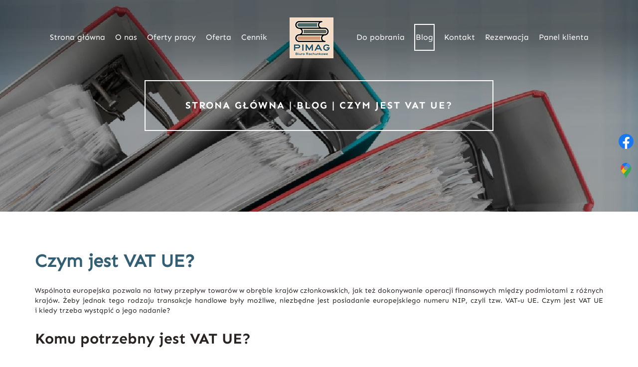

--- FILE ---
content_type: text/html; charset=utf-8
request_url: https://www.pimag.pl/blog/czym-jest-vat-ue
body_size: 6003
content:
<!DOCTYPE html>
<html lang="pl-PL" itemscope itemtype="https://schema.org/WebPage">
<head>
<meta http-equiv="X-UA-Compatible" content="IE=edge">
<meta name="viewport" content="width=device-width, initial-scale=1">
<meta name="SKYPE_TOOLBAR" content="SKYPE_TOOLBAR_PARSER_COMPATIBLE">
<meta name="format-detection" content="telephone=no">
<meta charset="utf-8">
	<meta name="twitter:card" content="summary">
	<meta name="twitter:title" content="PIMAG – profesjonalne biuro rachunkowe z siedzibą we Wrocławiu">
	<meta name="twitter:description" content="Oferujemy obsługę księgową, pomoc przy rejestracji firmy i rozliczeniach podatkowych z Urzędem Skarbowym i ZUS-em. Zapraszamy do skorzystania z naszych usług.">
	<meta name="twitter:image" content="https://www.pimag.pl/images/design/logo.png">
	<meta property="og:title" content="PIMAG – profesjonalne biuro rachunkowe z siedzibą we Wrocławiu">
	<meta property="og:type" content="article">
	<meta property="og:image" content="https://www.pimag.pl/images/design/logo.png">
	<meta property="og:url" content="https://www.pimag.pl">
	<meta property="og:description" content="Oferujemy obsługę księgową, pomoc przy rejestracji firmy i rozliczeniach podatkowych z Urzędem Skarbowym i ZUS-em. Zapraszamy do skorzystania z naszych usług.">
	<meta property="og:sitename" content="Biuro rachunkowe PIMAG">
	<meta name="description" content="Przeczytaj artykuł i dowiedz się, czym jest VAT UE, a także kto musi złożyć wniosek o nadanie NIP-u europejskiego oraz jak można dokonać takiej rejestracji">
	<title>Kluczowe informacja na temat tego, czym jest VAT UE. </title>
	<link href="/images/design/favicon.ico" rel="icon" type="image/vnd.microsoft.icon">
	
	
	
	<style>.block116 .breadcrumbs .divider {}.block116 .breadcrumbs .active {}header #logo{padding:0}
.block115 .banner > img,.block115 .banner > .image-edit img {max-width:1920px;width:1920px; left: 50%; margin: 0 0 0 -960px; position: relative; display:block; z-index:-1}
.block116 .pathwayicon, .block116 .breadcrumbs span:not(:first-of-type) { position: relative; }.block116 .pathwayicon span { position: absolute; visibility: hidden; }
.block116 .breadcrumbs .divider {}.block116 .breadcrumbs .active {}
</style>
	<script type="application/json" class="joomla-script-options new">{"joomla.jtext":{"RLTA_BUTTON_SCROLL_LEFT":"Scroll buttons to the left","RLTA_BUTTON_SCROLL_RIGHT":"Scroll buttons to the right"},"system.paths":{"root":"","rootFull":"https:\/\/www.pimag.pl\/","base":"","baseFull":"https:\/\/www.pimag.pl\/"},"csrf.token":"3c995a575482e40cb756dbfbe2b0d66e"}</script>
	<script src="/media/system/js/core.min.js?37ffe4186289eba9c5df81bea44080aff77b9684"></script>
	<script src="/media/vendor/webcomponentsjs/js/webcomponents-bundle.min.js?2.8.0" nomodule defer></script>
	<script src="/media/system/js/joomla-hidden-mail-es5.min.js?b2c8377606bb898b64d21e2d06c6bb925371b9c3" nomodule defer></script>
	<script src="/media/vendor/jquery/js/jquery.min.js?3.7.1"></script>
	<script src="/media/legacy/js/jquery-noconflict.min.js?647005fc12b79b3ca2bb30c059899d5994e3e34d"></script>
	<script src="/media/system/js/joomla-hidden-mail.min.js?065992337609bf436e2fedbcbdc3de1406158b97" type="module"></script>
	<script src="https://www.pimag.pl/media/vendor/jquery/js/jquery.min.js"></script>
	<script src="https://www.pimag.pl/media/legacy/js/jquery-noconflict.min.js"></script>
	<script src="https://www.pimag.pl/media/fivestarweb/libs/jquery/lib/jquery-1.12.4.min.js"></script>
	<script src="https://www.pimag.pl/media/fivestarweb/libs/jquery/migrate/jquery-migrate-1.4.1.min.js"></script>
	<script src="https://www.pimag.pl/media/fivestarweb/libs/jquery/jquery-noconflict.js"></script>
	<script src="/templates/site/js/plugins.js"></script>
	<script src="/templates/site/js/main.js"></script>
	<script src="https://www.pimag.pl/cache/dynamic.js"></script>
	<script src="https://www.pimag.pl/cache/modules.js"></script>
	<script src="/media/plg_system_fscookies/js/script.js"></script>
	<script src="https://www.pimag.pl/media/templates/administrator/atum/js/jquery.matchHeight-min.js"></script>
	<script>rltaSettings = {"switchToAccordions":true,"switchBreakPoint":576,"buttonScrollSpeed":5,"addHashToUrls":true,"rememberActive":false,"wrapButtons":false}</script>
	<script>window.$czater || (function (d, s) {
                                    var z = $czater = function (c) {
                                        z._.push(c)
                                    }, $ = z.s = d.createElement(s), e = d.getElementsByTagName(s)[0];
                                    z.set = function (o) {
                                        z.set._.push(o)
                                    };
                                    z._ = [];
                                    z.set._ = [];
                                    $.async = !0;
                                    $.setAttribute("charset", "utf-8");
                                    $.src = "https://www.czater.pl/assets/modules/chat/js/chat.js";
                                    z.t = +new Date;
                                    z.tok = "17119f10510f86bacd913099b4c2031af4606e78";
                                                    z.domain = "https://www.czater.pl/";
                                                    z.login="";
                                                    z.email="";
                                                    z.language="pl";
                                                    z.css_template="";
                                                    $.type = "text/javascript";
                                                    e.parentNode.insertBefore($, e)})(document, "script");</script>
	<link rel="preload stylesheet" as="style" href="/cache/e5491d115c79c2bfa6d0492c9a1e47ac.css" fetchpriority="high">
	<link rel="preload stylesheet" as="style" media="screen and (min-width: 768px)" href="/cache/desktop.css" fetchpriority="low">
	<link href="https://www.pimag.pl/blog/czym-jest-vat-ue" rel="canonical">

<script no-move-head type="application/ld+json">{
    "@context": "https://schema.org",
    "@type": "LocalBusiness",
    "name": "PIMAG - Biuro Rachunkowe Wrocław Śródmieście",
    "logo": "https://www.pimag.pl/images/design/logo.png",
    "url": "https://www.pimag.pl",
    "image": "https://www.pimag.pl/images/design/logo.png",
    "geo": {
        "@type": "GeoCoordinates",
        "latitude": 51.117998,
        "longitude": 17.0326523
    },
    "address": {
        "@type": "PostalAddress",
        "streetAddress": "Władysława Łokietka 4",
        "addressLocality": "Wrocław",
        "postalCode": "50-243"
    },
    "telephone": [
        "+48713075545",
        "+48601725595"
    ],
    "openingHours": [
        "09:00–17:00"
    ],
    "hasMap": "https://g.page/pimag-biuro-rachunkowe-wroclaw?share"
}</script>
</head>
      <body class="body-xl page BlogXAlight  lang-pl" data-itemid="608">
        <div id="wrapper">
            <div id="container">
                <header>
                                                <div class="center" data-center="1">
                    </div>
			        <div class="block117 text-center">

			
            <div class="visible-xs">

								                <div class="inner text-left">
																								                    <div class="center">
												
<a href="https://www.pimag.pl/" class="logo text-center">
    <img src="/images/design/logo.png" alt="Pimag Biuro rachunkowe">
</a>						<div class="clearfix"></div>
</div>												                    </div>
																				                    <div class="clearfix"></div>
                </div>
			                        </div>
			<div class="clearfix"></div>
<div class="center">
			        <div class="block96  align-center">

			
            <div class="col-xs-12">

								                <div class="inner">
																										          <nav class="navbar navbar-default navbar-custom">
              <div class="navbar-header">
                                  <button type="button" class="navbar-toggle collapsed" data-toggle="collapse" data-target="#navbar-collapse-96" aria-expanded="false"><span class="sr-only">Toggle navigation</span> <span class="icon-bar"></span> <span class="icon-bar"></span> <span class="icon-bar"></span></button>
              </div>
              <div class="collapse navbar-collapse" id="navbar-collapse-96">
                <ul class="nav navbar-nav menu">
<li class="item-101">
<a href="/">Strona główna</a>
</li>
<li class="item-544">
<a href="/o-nas">O nas</a>
</li>
<li class="item-808">
<a href="/oferty-pracy">Oferty pracy</a>
</li>
<li class="item-357 dropdown parent">
<a href="/oferta">Oferta</a>
            <a class="dropdown-toggle" href="#" data-toggle="dropdown" role="button" aria-haspopup="true" aria-expanded="false"> <span class="caret"></span></a><ul class="dropdown-menu">
<li class="item-545">
<a href="/oferta/pelna-ksiegowosc">Pełna księgowość</a>
</li>
<li class="item-546">
<a href="/oferta/rejestracja-firm">Rejestracja firm</a>
</li>
<li class="item-547">
<a href="/oferta/kadry-i-place">Kadry i płace</a>
</li>
<li class="item-548">
<a href="/oferta/vat">Vat</a>
</li>
<li class="item-549">
<a href="/oferta/rozliczenia-podatkowe">Rozliczenia podatkowe</a>
</li>
<li class="item-551">
<a href="/oferta/inne">Inne</a>
</li>
<li class="item-807">
<a href="/oferta/ksiegowosc-spolek">Księgowość spółek</a>
</li>
</ul>
</li>
<li class="item-354"><a href="/cennik" target="_blank">Cennik</a></li>
<li class="hidden-xs">
<a href="https://www.pimag.pl/" class="logo">
    <img src="/images/design/logo.png" alt="Pimag Biuro rachunkowe">
</a>
</li>
<li class="item-356">
<a href="/pliki-do-pobrania">Do pobrania</a>
</li>
<li class="item-608 current active">
<a href="/blog">Blog</a>
</li>
<li class="item-358">
<a href="/kontakt">Kontakt</a>
</li>
<li class="item-752"><a href="https://app.mtools.pl/public/etmfmj/services" target="_blank" rel="nofollow">Rezerwacja</a></li>
<li class="item-581"><a href="https://eklient-pimag.pl/login" target="_blank" rel="nofollow">Panel klienta</a></li>
</ul>
</div>
</nav>
																		                    </div>
																				                    <div class="clearfix"></div>
                </div>
			                        </div>
			</div>
			        <div class="block115 ">

			
            <div class="wrapper">

								                <div class="inner text-left">
																										
<div class="banner">
<div class="inner">
<div class="center">
<div class="col-xs-12 title">
</div>

			        <div class="block116 ">

			
            <div class="col-xs-12">

								                <div class="inner">
																										
<div class="breadcrumbs " itemscope itemtype="https://schema.org/BreadcrumbList">
    
    <span itemprop="itemListElement" itemscope itemtype="https://schema.org/ListItem"><a itemprop="item" href="/" class="pathwayicon">Strona główna<span itemprop="name">Strona główna</span></a><meta itemprop="position" content="1"></span><span class="divider"> | </span><span itemprop="itemListElement" itemscope itemtype="https://schema.org/ListItem"><a itemprop="item" href="/blog" class="pathway"><span itemprop="name">Blog</span></a><meta itemprop="position" content="2"></span><span class="divider"> | </span><span itemprop="itemListElement" itemscope itemtype="https://schema.org/ListItem"><span itemprop="name">Czym jest VAT UE? </span><meta itemprop="position" content="3"></span>
</div>
																		                    </div>
																				                    <div class="clearfix"></div>
                </div>
			                        </div>
			</div>
<div class="clearfix"></div>
</div>
<img src="https://www.pimag.pl/images/design/banner.jpg" alt="PEŁNA KSIĘGOWOŚĆ">
</div>


																		                    </div>
																				                    <div class="clearfix"></div>
                </div>
			                        </div>
			<div class="clearfix"></div>
<div class="center">
                    <div class="clearfix"></div>
                </div>
                                </header>
                <div id="main"> 
                    <div class="center">                    <div id="system-message-container">
	</div>


                                          <div id="content" class="col-xs-12">
                                                  <article class="item-pageBlogXA" data-content="1">
	
		
				<h1>
							Czym jest VAT UE? 					</h1>
											
	
	
		
				
				<div class="row"><div class="col-md-12"><p style="text-align: justify;">Wspólnota europejska pozwala na&nbsp;łatwy przepływ towarów w&nbsp;obrębie krajów członkowskich, jak też dokonywanie operacji finansowych między podmiotami z&nbsp;różnych krajów. Żeby jednak tego rodzaju transakcje handlowe były możliwe, niezbędne jest posiadanie europejskiego numeru NIP, czyli&nbsp;tzw. VAT-u UE. Czym jest VAT UE i&nbsp;kiedy trzeba wystąpić o&nbsp;jego&nbsp;nadanie?</p></div></div> <div class="row"><div class="col-md-12">
<h2 style="text-align: justify;"><strong>Komu potrzebny jest VAT UE?</strong></h2>
<p style="text-align: justify;">VAT UE to&nbsp;inaczej mówiąc europejski numer NIP, który <strong>musi posiadać każdy podatnik VAT, który planuje kupować, sprzedawać lub&nbsp;dostarczać towary w&nbsp;obrębie Unii Europejskiej</strong>. W&nbsp;praktyce jest on niczym innym, jak Numerem Identyfikacji Podatkowej danego przedsiębiorcy poprzedzonym kodem PL. Jeżeli więc&nbsp;planujemy rozpocząć handel z&nbsp;jakimś podmiotem z&nbsp;kraju członkowskiego, powinniśmy najpierw <strong>zarejestrować&nbsp;się jako podatnik VAT UE</strong>. Przedsiębiorcy niebędący czynnymi podatnikami VAT również muszą dokonać takiej rejestracji, jeżeli np. wartość ich&nbsp;wewnątrz wspólnotowego nabycia towarów przekroczy 50 tys. złotych, jak też w&nbsp;kilku innych sytuacjach określonych odpowiednimi przepisami. W&nbsp;przypadku problemów z&nbsp;rozliczeniem podatku VAT oraz&nbsp;w&nbsp;celu uzyskania fachowej porady warto skontaktować&nbsp;się z&nbsp;naszym <a href="/o-nas">biurem księgowym</a>.</p>
<h2 style="text-align: justify;"><strong>Jak dokonać rejestracji do&nbsp;VAT UE?</strong></h2>
<p style="text-align: justify;">Aby dokonać rejestracji do&nbsp;VAT UE<strong>, należy złożyć wniosek w&nbsp;Urzędzie Skarbowym o&nbsp;nadanie europejskiego numeru NIP wypełniając w&nbsp;formularzu VAT-R część C.3.,</strong> dotyczącą transakcji wewnątrzwspólnotowych. Numer ten&nbsp;pojawi&nbsp;się następnie na&nbsp;platformie VIES, dzięki której potencjalni kontrahenci mogą sprawdzać swoich partnerów handlowych. Istnienie takiego numeru w&nbsp;systemie VIES oznacza, że przedsiębiorca taki&nbsp;jest czynnym podatnikiem VAT. Numerem takim należy posługiwać&nbsp;się od&nbsp;momentu jego&nbsp;nadania podczas każdej transakcji w&nbsp;obrębie wspólnoty.</p>
</div></div>
	
						</article>
                          <div class="clearfix"></div>
                                              </div>
                      </div>                </div>
                <footer>
                    <div class="center" data-center="1">                    </div>
			        <div class="block110 ">

			
            <div class="wrapper">

								                <div class="inner">
																								                    <div class="center" data-center="1">
												<div class="section110" data-position="stopa" data-sid="110" data-parent="1">
<div class="clearfix"></div>
			        <div class="block111 ">

			
            <div class="col-xs-12 col-sm-4 col-md-3">

								                <div class="inner text-center">
																										
<a href="https://www.pimag.pl/" class="logo">
    <img src="/images/design/logo-2.png" alt="Pimag Biuro rachunkowe">
</a>																		                    </div>
																				                    <div class="clearfix"></div>
                </div>
			                        </div>
			
			        <div class="block112 ">

			
            <div class="col-xs-12 col-sm-6 col-md-6">

								                <div class="inner text-left">
																										
	<div class="row">
<div class="col-sm-6 stopkaxs">
<p><span style="font-size: 16px;">ZADZWOŃ:</span></p>
<p><span style="font-size: 13px;"><strong><a class="numertelefonu" href="tel:+48713075545">+48 71 307 55 45</a></strong></span></p>
<p><span style="font-size: 13px;"><strong><a class="numertelefonu" href="tel:+48601725595">+48 601 725 595</a></strong></span></p>
<p><span style="font-size: 16px;">E-Mail:</span></p>
<p><span style="font-size: 13px;"><strong><joomla-hidden-mail class="numertelefonu" is-link="1" is-email="1" first="Yml1cm8=" last="cGltYWcucGw=" text="Yml1cm9AcGltYWcucGw=" base="">Ten adres pocztowy jest chroniony przed spamowaniem. Aby go zobaczyć, konieczne jest włączenie w przeglądarce obsługi JavaScript.</joomla-hidden-mail></strong></span></p>
</div>
<div class="col-sm-6 stopkaxs">
<p>PIMAG - Biuro Rachunkowe<br>ul. Łokietka 4 lokal 2<br>50-243 Wrocław</p>
<p><a href="/polityka-prywatnosci" target="_blank" rel="noopener noreferrer">Polityka prywatności</a><br><a href="/polityka-cookies" target="_blank" rel="noopener noreferrer">Polityka Cookies</a></p>
</div>
</div>
																		                    </div>
																				                    <div class="clearfix"></div>
                </div>
			                        </div>
			
			        <div class="block143  align-center">

			
            <div class="col-xs-12 col-sm-2 col-md-2 col-lg-2">

								                <div class="inner text-left">
																										
	<div class="row"><div class="col-md-12"><p><a href="https://www.oferteo.pl/biuro-rachunkowe/wroclaw" target="_blank" rel="nofollow noopener noreferrer"><img style="display: block; margin-left: auto; margin-right: auto;" src="/images/pimag-oferteo.png" alt="Oferteo - najlepsi 2023" width="144" height="144"></a></p></div></div>
																		                    </div>
																				                    <div class="clearfix"></div>
                </div>
			                        </div>
			<div class="clearfix"></div>
</div>						<div class="clearfix"></div>
</div>												                    </div>
																				                    <div class="clearfix"></div>
                </div>
			                        </div>
			<div class="clearfix"></div>
<div class="center"></div>
			        <div class="block144  align-center fixed">

			
            <div class="col-md-1 col-lg-1">

								                <div class="inner text-center">
																										
	<div class="gotoup  row"><div class="col-md-12 glyphicon glyphicon-chevron-up fixed-up"></div></div>
																		                    </div>
																				                    <div class="clearfix"></div>
                </div>
			                        </div>
			<div class="clearfix"></div>
<div class="center"></div>
			        <div class="block175 ">

			
            <div class="col-xs-12">

								                <div class="inner">
																										
<div id="socialicons175" class="social-icons-container">
	<ul class="social-icons">
		<li><a class="csocial-link" href="https://www.facebook.com/profile.php?id=100046486755764" target="_blank" rel="nofollow"><img src="https://www.pimag.pl/media/mod_socialicons/img/icon-facebook.svg" alt="facebook"></a></li>
<li><a class="csocial-link" href="https://www.google.com/maps/place/PIMAG+-+Biuro+Rachunkowe+Wroc%C5%82aw+%C5%9Ar%C3%B3dmie%C5%9Bcie/@51.117998,17.034841,15z/data=!4m2!3m1!1s0x0:0xae640ab219794ed1?sa=X&ved=2ahUKEwiNt4-AjqHzAhUP2KQKHVusCuUQ_BJ6BAhXEAU" target="_blank" rel="nofollow"><img src="https://www.pimag.pl/media/mod_socialicons/img/icon-gmaps.svg" alt="gmaps"></a></li>	</ul>
</div>
																		                    </div>
																				                    <div class="clearfix"></div>
                </div>
			                        </div>
			<div class="clearfix"></div>
<div class="center"></div>
			        <div class="block126 ">

			
            <div class="col-xs-12">

								                <div class="inner">
																								                    <div class="center">
												
	<div class="row text-center"><div class="col-md-12"><p>©2025 Projekt i realizacja <a href="https://wenet.pl/" target="_blank" rel="nofollow noopener noreferrer">WeNet Group S.A.</a></p></div></div>
						<div class="clearfix"></div>
</div>												                    </div>
																				                    <div class="clearfix"></div>
                </div>
			                        </div>
			<div class="clearfix"></div>
<div class="center">
                    <div class="clearfix"></div>
</div>                </footer>
            </div>
        </div>
        </body>
</html>

--- FILE ---
content_type: text/css
request_url: https://www.pimag.pl/cache/desktop.css
body_size: 967
content:
.block95 > div > div.inner {position: relative;}.block95 strong {font-weight:normal}.body-xs .block95 strong {font-weight:normal}.body-sm .block95 strong {font-weight:normal}.body-md .block95 strong {font-weight:normal}.body-lg .block95 strong {font-weight:normal}.body-xl .block95 strong {font-weight:normal}
.block95 .slick-dots li button {width:29px;}.block95 .slider .slick-dots li {width:29px;}.block95 .slider .slick-dots li button::before {width:29px;height:29px;background:rgba(0, 0, 0, 0);border-top:1px solid rgba(255, 255, 255, 1);border-bottom:1px solid rgba(255, 255, 255, 1);border-left:1px solid rgba(255, 255, 255, 1);border-right:1px solid rgba(255, 255, 255, 1);height:4px;border-top:1px solid rgba(255, 255, 255, 1);border-bottom:1px solid rgba(255, 255, 255, 1);border-left:1px solid rgba(255, 255, 255, 1);border-right:1px solid rgba(255, 255, 255, 1);border-radius: 0;opacity: 1}.block95 .slider .slick-dots li:hover::before {opacity: 1}.block95 .slider .slick-dots li.slick-active > button::before {background:rgba(255, 255, 255, 1);border-top:1px solid rgba(255, 255, 255, 1);border-bottom:1px solid rgba(255, 255, 255, 1);border-left:1px solid rgba(255, 255, 255, 1);border-right:1px solid rgba(255, 255, 255, 1);}.slick-next:before { content: unset; }.slick-prev:before { content: unset; }.block95 .slider .slick-prev {left: -100px;}.block95 .slider .slick-next {right: -100px;}.block95 .slider .slick-dots {margin-bottom:40px;}.block95 .slider .jquery-background-video-wrapper {height:500px;}.block95 .slider .slick-slide .description { height: 100%; width: 100%;}.block95 .slider .slick-slide .description > div:first-of-type { display: flex; flex-direction: column; justify-content: center; height: 100%;}.block95 .slider .slick-slide .slideimage {max-width:1920px;width:1920px; position: relative;}.block95 .slider.slide-fade .slick-slide .slideimage {left: 50%; margin: 0 0 0 -960px;}.slider .slide17 .btn { z-index: 9999; }.slider .slide17 .btn {background-color:rgba(255, 255, 255, 1);padding-top:8px;padding-right:25px;padding-bottom:8px;padding-left:25px;border:2px solid rgba(255, 255, 255, 1);font-family:senbold,Arial,Helvetica,sans-serif;font-size:14px;color:rgba(42, 35, 35, 1);margin-top:-25px;}.slider .slide17 .description  {top: auto; right:auto; bottom: auto; left:auto; width:100%;}.slider .slide17 .description h3,.slider .slide17 .description .heading3 {font-family:senbold,Arial,Helvetica,sans-serif;font-size:25px;color:rgba(255, 255, 255, 1);line-height:1.5;}.body-xs .slider .slide17 .description h3,.body-xs .slider .slide17 .description .heading3 {font-family:senbold,Arial,Helvetica,sans-serif;color:rgba(255, 255, 255, 1);}.body-sm .slider .slide17 .description h3,.body-sm .slider .slide17 .description .heading3 {font-family:senbold,Arial,Helvetica,sans-serif;font-size:22px;color:rgba(255, 255, 255, 1);}.body-md .slider .slide17 .description h3,.body-md .slider .slide17 .description .heading3 {font-family:senbold,Arial,Helvetica,sans-serif;color:rgba(255, 255, 255, 1);}.body-lg .slider .slide17 .description h3,.body-lg .slider .slide17 .description .heading3 {font-family:senbold,Arial,Helvetica,sans-serif;color:rgba(255, 255, 255, 1);}.body-xl .slider .slide17 .description h3,.body-xl .slider .slide17 .description .heading3 {font-family:senbold,Arial,Helvetica,sans-serif;color:rgba(255, 255, 255, 1);}.slider .slide17 .description h4,.slider .slide17 .description .heading4 {font-family:senbold,Arial,Helvetica,sans-serif;font-size:25px;color:rgba(255, 255, 255, 1);line-height:1.5;}.body-xs .slider .slide17 .description h4,.body-xs .slider .slide17 .description .heading4 {font-family:senbold,Arial,Helvetica,sans-serif;color:rgba(255, 255, 255, 1);}.body-sm .slider .slide17 .description h4,.body-sm .slider .slide17 .description .heading4 {font-family:senbold,Arial,Helvetica,sans-serif;font-size:22px;color:rgba(255, 255, 255, 1);}.body-md .slider .slide17 .description h4,.body-md .slider .slide17 .description .heading4 {font-family:senbold,Arial,Helvetica,sans-serif;color:rgba(255, 255, 255, 1);}.body-lg .slider .slide17 .description h4,.body-lg .slider .slide17 .description .heading4 {font-family:senbold,Arial,Helvetica,sans-serif;color:rgba(255, 255, 255, 1);}.body-xl .slider .slide17 .description h4,.body-xl .slider .slide17 .description .heading4 {font-family:senbold,Arial,Helvetica,sans-serif;color:rgba(255, 255, 255, 1);}.slider .slide12 .btn { z-index: 9999; }.slider .slide12 .btn {background-color:rgba(255, 255, 255, 1);padding-top:8px;padding-right:25px;padding-bottom:8px;padding-left:25px;border:2px solid rgba(255, 255, 255, 1);font-family:senbold,Arial,Helvetica,sans-serif;font-size:14px;color:rgba(42, 35, 35, 1);margin-top:-25px;}.slider .slide12 .description  {top: auto; right:auto; bottom: auto; left:auto; width:100%;}.slider .slide12 .description h3,.slider .slide12 .description .heading3 {font-family:senbold,Arial,Helvetica,sans-serif;font-size:25px;color:rgba(255, 255, 255, 1);line-height:1.5;}.body-xs .slider .slide12 .description h3,.body-xs .slider .slide12 .description .heading3 {font-family:senbold,Arial,Helvetica,sans-serif;color:rgba(255, 255, 255, 1);}.body-sm .slider .slide12 .description h3,.body-sm .slider .slide12 .description .heading3 {font-family:senbold,Arial,Helvetica,sans-serif;font-size:22px;color:rgba(255, 255, 255, 1);}.body-md .slider .slide12 .description h3,.body-md .slider .slide12 .description .heading3 {font-family:senbold,Arial,Helvetica,sans-serif;color:rgba(255, 255, 255, 1);}.body-lg .slider .slide12 .description h3,.body-lg .slider .slide12 .description .heading3 {font-family:senbold,Arial,Helvetica,sans-serif;color:rgba(255, 255, 255, 1);}.body-xl .slider .slide12 .description h3,.body-xl .slider .slide12 .description .heading3 {font-family:senbold,Arial,Helvetica,sans-serif;color:rgba(255, 255, 255, 1);}.slider .slide12 .description h4,.slider .slide12 .description .heading4 {font-family:senbold,Arial,Helvetica,sans-serif;font-size:25px;color:rgba(255, 255, 255, 1);line-height:1.5;}.body-xs .slider .slide12 .description h4,.body-xs .slider .slide12 .description .heading4 {font-family:senbold,Arial,Helvetica,sans-serif;color:rgba(255, 255, 255, 1);}.body-sm .slider .slide12 .description h4,.body-sm .slider .slide12 .description .heading4 {font-family:senbold,Arial,Helvetica,sans-serif;font-size:22px;color:rgba(255, 255, 255, 1);}.body-md .slider .slide12 .description h4,.body-md .slider .slide12 .description .heading4 {font-family:senbold,Arial,Helvetica,sans-serif;color:rgba(255, 255, 255, 1);}.body-lg .slider .slide12 .description h4,.body-lg .slider .slide12 .description .heading4 {font-family:senbold,Arial,Helvetica,sans-serif;color:rgba(255, 255, 255, 1);}.body-xl .slider .slide12 .description h4,.body-xl .slider .slide12 .description .heading4 {font-family:senbold,Arial,Helvetica,sans-serif;color:rgba(255, 255, 255, 1);}.slider .slide15 .btn { z-index: 9999; }.slider .slide15 .btn {background-color:rgba(255, 255, 255, 1);padding-top:8px;padding-right:25px;padding-bottom:8px;padding-left:25px;border:2px solid rgba(255, 255, 255, 1);font-family:senbold,Arial,Helvetica,sans-serif;font-size:14px;color:rgba(42, 35, 35, 1);margin-top:-25px;}.slider .slide15 .description  {top: auto; right:auto; bottom: auto; left:auto; width:100%;}.slider .slide15 .description h3,.slider .slide15 .description .heading3 {font-family:senbold,Arial,Helvetica,sans-serif;font-size:25px;color:rgba(255, 255, 255, 1);line-height:1.5;}.body-xs .slider .slide15 .description h3,.body-xs .slider .slide15 .description .heading3 {font-family:senbold,Arial,Helvetica,sans-serif;color:rgba(255, 255, 255, 1);}.body-sm .slider .slide15 .description h3,.body-sm .slider .slide15 .description .heading3 {font-family:senbold,Arial,Helvetica,sans-serif;font-size:22px;color:rgba(255, 255, 255, 1);}.body-md .slider .slide15 .description h3,.body-md .slider .slide15 .description .heading3 {font-family:senbold,Arial,Helvetica,sans-serif;color:rgba(255, 255, 255, 1);}.body-lg .slider .slide15 .description h3,.body-lg .slider .slide15 .description .heading3 {font-family:senbold,Arial,Helvetica,sans-serif;color:rgba(255, 255, 255, 1);}.body-xl .slider .slide15 .description h3,.body-xl .slider .slide15 .description .heading3 {font-family:senbold,Arial,Helvetica,sans-serif;color:rgba(255, 255, 255, 1);}.slider .slide15 .description h4,.slider .slide15 .description .heading4 {font-family:senbold,Arial,Helvetica,sans-serif;font-size:25px;color:rgba(255, 255, 255, 1);line-height:1.5;}.body-xs .slider .slide15 .description h4,.body-xs .slider .slide15 .description .heading4 {font-family:senbold,Arial,Helvetica,sans-serif;color:rgba(255, 255, 255, 1);}.body-sm .slider .slide15 .description h4,.body-sm .slider .slide15 .description .heading4 {font-family:senbold,Arial,Helvetica,sans-serif;font-size:22px;color:rgba(255, 255, 255, 1);}.body-md .slider .slide15 .description h4,.body-md .slider .slide15 .description .heading4 {font-family:senbold,Arial,Helvetica,sans-serif;color:rgba(255, 255, 255, 1);}.body-lg .slider .slide15 .description h4,.body-lg .slider .slide15 .description .heading4 {font-family:senbold,Arial,Helvetica,sans-serif;color:rgba(255, 255, 255, 1);}.body-xl .slider .slide15 .description h4,.body-xl .slider .slide15 .description .heading4 {font-family:senbold,Arial,Helvetica,sans-serif;color:rgba(255, 255, 255, 1);}.slider .slide16 .btn { z-index: 9999; }.slider .slide16 .btn {background-color:rgba(255, 255, 255, 1);padding-top:8px;padding-right:25px;padding-bottom:8px;padding-left:25px;border:2px solid rgba(255, 255, 255, 1);font-family:senbold,Arial,Helvetica,sans-serif;font-size:14px;color:rgba(42, 35, 35, 1);margin-top:-25px;}.slider .slide16 .description  {top: auto; right:auto; bottom: auto; left:auto; width:100%;}.slider .slide16 .description h3,.slider .slide16 .description .heading3 {font-family:senbold,Arial,Helvetica,sans-serif;font-size:25px;color:rgba(255, 255, 255, 1);line-height:1.5;}.body-xs .slider .slide16 .description h3,.body-xs .slider .slide16 .description .heading3 {font-family:senbold,Arial,Helvetica,sans-serif;color:rgba(255, 255, 255, 1);}.body-sm .slider .slide16 .description h3,.body-sm .slider .slide16 .description .heading3 {font-family:senbold,Arial,Helvetica,sans-serif;font-size:22px;color:rgba(255, 255, 255, 1);}.body-md .slider .slide16 .description h3,.body-md .slider .slide16 .description .heading3 {font-family:senbold,Arial,Helvetica,sans-serif;color:rgba(255, 255, 255, 1);}.body-lg .slider .slide16 .description h3,.body-lg .slider .slide16 .description .heading3 {font-family:senbold,Arial,Helvetica,sans-serif;color:rgba(255, 255, 255, 1);}.body-xl .slider .slide16 .description h3,.body-xl .slider .slide16 .description .heading3 {font-family:senbold,Arial,Helvetica,sans-serif;color:rgba(255, 255, 255, 1);}.slider .slide16 .description h4,.slider .slide16 .description .heading4 {font-family:senbold,Arial,Helvetica,sans-serif;font-size:25px;color:rgba(255, 255, 255, 1);line-height:1.5;}.body-xs .slider .slide16 .description h4,.body-xs .slider .slide16 .description .heading4 {font-family:senbold,Arial,Helvetica,sans-serif;color:rgba(255, 255, 255, 1);}.body-sm .slider .slide16 .description h4,.body-sm .slider .slide16 .description .heading4 {font-family:senbold,Arial,Helvetica,sans-serif;font-size:22px;color:rgba(255, 255, 255, 1);}.body-md .slider .slide16 .description h4,.body-md .slider .slide16 .description .heading4 {font-family:senbold,Arial,Helvetica,sans-serif;color:rgba(255, 255, 255, 1);}.body-lg .slider .slide16 .description h4,.body-lg .slider .slide16 .description .heading4 {font-family:senbold,Arial,Helvetica,sans-serif;color:rgba(255, 255, 255, 1);}.body-xl .slider .slide16 .description h4,.body-xl .slider .slide16 .description .heading4 {font-family:senbold,Arial,Helvetica,sans-serif;color:rgba(255, 255, 255, 1);}.slider .slide14 .btn { z-index: 9999; }.slider .slide14 .btn {background-color:rgba(255, 255, 255, 1);padding-top:8px;padding-right:25px;padding-bottom:8px;padding-left:25px;border:2px solid rgba(255, 255, 255, 1);font-family:senbold,Arial,Helvetica,sans-serif;font-size:14px;color:rgba(42, 35, 35, 1);margin-top:-25px;}.slider .slide14 .description  {top: auto; right:auto; bottom: auto; left:auto; width:100%;}.slider .slide14 .description h3,.slider .slide14 .description .heading3 {font-family:senbold,Arial,Helvetica,sans-serif;font-size:25px;color:rgba(255, 255, 255, 1);line-height:1.5;}.body-xs .slider .slide14 .description h3,.body-xs .slider .slide14 .description .heading3 {font-family:senbold,Arial,Helvetica,sans-serif;color:rgba(255, 255, 255, 1);}.body-sm .slider .slide14 .description h3,.body-sm .slider .slide14 .description .heading3 {font-family:senbold,Arial,Helvetica,sans-serif;font-size:22px;color:rgba(255, 255, 255, 1);}.body-md .slider .slide14 .description h3,.body-md .slider .slide14 .description .heading3 {font-family:senbold,Arial,Helvetica,sans-serif;color:rgba(255, 255, 255, 1);}.body-lg .slider .slide14 .description h3,.body-lg .slider .slide14 .description .heading3 {font-family:senbold,Arial,Helvetica,sans-serif;color:rgba(255, 255, 255, 1);}.body-xl .slider .slide14 .description h3,.body-xl .slider .slide14 .description .heading3 {font-family:senbold,Arial,Helvetica,sans-serif;color:rgba(255, 255, 255, 1);}.slider .slide14 .description h4,.slider .slide14 .description .heading4 {font-family:senbold,Arial,Helvetica,sans-serif;font-size:25px;color:rgba(255, 255, 255, 1);line-height:1.5;}.body-xs .slider .slide14 .description h4,.body-xs .slider .slide14 .description .heading4 {font-family:senbold,Arial,Helvetica,sans-serif;color:rgba(255, 255, 255, 1);}.body-sm .slider .slide14 .description h4,.body-sm .slider .slide14 .description .heading4 {font-family:senbold,Arial,Helvetica,sans-serif;font-size:22px;color:rgba(255, 255, 255, 1);}.body-md .slider .slide14 .description h4,.body-md .slider .slide14 .description .heading4 {font-family:senbold,Arial,Helvetica,sans-serif;color:rgba(255, 255, 255, 1);}.body-lg .slider .slide14 .description h4,.body-lg .slider .slide14 .description .heading4 {font-family:senbold,Arial,Helvetica,sans-serif;color:rgba(255, 255, 255, 1);}.body-xl .slider .slide14 .description h4,.body-xl .slider .slide14 .description .heading4 {font-family:senbold,Arial,Helvetica,sans-serif;color:rgba(255, 255, 255, 1);}.slider .slide11 .btn { z-index: 9999; }.slider .slide11 .btn {background-color:rgba(255, 255, 255, 1);padding-top:8px;padding-right:25px;padding-bottom:8px;padding-left:25px;border:2px solid rgba(255, 255, 255, 1);font-family:senbold,Arial,Helvetica,sans-serif;font-size:14px;color:rgba(42, 35, 35, 1);margin-top:-25px;}.slider .slide11 .description  {top: auto; right:auto; bottom: auto; left:auto; width:100%;}.slider .slide11 .description h3,.slider .slide11 .description .heading3 {font-family:senbold,Arial,Helvetica,sans-serif;font-size:25px;color:rgba(255, 255, 255, 1);line-height:1.5;}.body-xs .slider .slide11 .description h3,.body-xs .slider .slide11 .description .heading3 {font-family:senbold,Arial,Helvetica,sans-serif;color:rgba(255, 255, 255, 1);}.body-sm .slider .slide11 .description h3,.body-sm .slider .slide11 .description .heading3 {font-family:senbold,Arial,Helvetica,sans-serif;font-size:22px;color:rgba(255, 255, 255, 1);}.body-md .slider .slide11 .description h3,.body-md .slider .slide11 .description .heading3 {font-family:senbold,Arial,Helvetica,sans-serif;color:rgba(255, 255, 255, 1);}.body-lg .slider .slide11 .description h3,.body-lg .slider .slide11 .description .heading3 {font-family:senbold,Arial,Helvetica,sans-serif;color:rgba(255, 255, 255, 1);}.body-xl .slider .slide11 .description h3,.body-xl .slider .slide11 .description .heading3 {font-family:senbold,Arial,Helvetica,sans-serif;color:rgba(255, 255, 255, 1);}.slider .slide11 .description h4,.slider .slide11 .description .heading4 {font-family:senbold,Arial,Helvetica,sans-serif;font-size:25px;color:rgba(255, 255, 255, 1);line-height:1.5;}.body-xs .slider .slide11 .description h4,.body-xs .slider .slide11 .description .heading4 {font-family:senbold,Arial,Helvetica,sans-serif;color:rgba(255, 255, 255, 1);}.body-sm .slider .slide11 .description h4,.body-sm .slider .slide11 .description .heading4 {font-family:senbold,Arial,Helvetica,sans-serif;font-size:22px;color:rgba(255, 255, 255, 1);}.body-md .slider .slide11 .description h4,.body-md .slider .slide11 .description .heading4 {font-family:senbold,Arial,Helvetica,sans-serif;color:rgba(255, 255, 255, 1);}.body-lg .slider .slide11 .description h4,.body-lg .slider .slide11 .description .heading4 {font-family:senbold,Arial,Helvetica,sans-serif;color:rgba(255, 255, 255, 1);}.body-xl .slider .slide11 .description h4,.body-xl .slider .slide11 .description .heading4 {font-family:senbold,Arial,Helvetica,sans-serif;color:rgba(255, 255, 255, 1);}

--- FILE ---
content_type: application/javascript
request_url: https://www.pimag.pl/cache/modules.js
body_size: 991
content:
jQuery(window).load(function() {});



jQuery(document).ready(function() {jQuery(function(){scrollToElement(".gotoup","body");}); });


    jQuery(document).ready(function() {
        if (jQuery('body').hasClass('body-xs'))
        {
            jQuery(".social-icons-container").append('<div class="mobile-button"><svg id="Warstwa_1" data-name="Warstwa 1" xmlns="http://www.w3.org/2000/svg" viewBox="0 0 30 30"><path d="M20.79,5.83a3.57,3.57,0,0,0-3.25,1.63A3.4,3.4,0,0,0,17,9.6a.93.93,0,0,1-.51.91l-1.07.5a1.12,1.12,0,0,1-1.13-.07,5.27,5.27,0,0,0-4.35-.75,5.37,5.37,0,1,0,3.91,9.92,1.32,1.32,0,0,1,1.29,0l1,.59a.81.81,0,0,1,.4.73,2.48,2.48,0,0,0,.13,1,2.59,2.59,0,1,0,4.82-1.9,2.54,2.54,0,0,0-2-1.49,2.66,2.66,0,0,0-1.74.34.82.82,0,0,1-.9,0l-.61-.43a.83.83,0,0,1-.25-1.05,5.33,5.33,0,0,0,.62-2.48,5.15,5.15,0,0,0-.32-1.77.77.77,0,0,1,.32-.9l.78-.5a.9.9,0,0,1,1,0,3.45,3.45,0,0,0,2.25.65,3.54,3.54,0,0,0,.06-7.07Z"/></svg></div>');
            jQuery('.social-icons').hide();

            jQuery('.mobile-button').click(function() {
                jQuery('.social-icons').slideToggle('slow');

            });
        }
    });
    

jQuery(window).load(function() {});



jQuery(window).load(function() {jQuery(".section103 h2").matchHeight({byRow:0});jQuery(".section103 img").matchHeight({byRow:0});jQuery(".section103 .text").matchHeight({byRow:0});});




jQuery(window).load(function() {});




jQuery(function() {
    if(jQuery(".block95 .slider").length){
        var sliderHeight = jQuery(".block95 .slider div[class*=slide]:first-of-type picture img").outerHeight();
        jQuery(".block95 .slider div[class*=slide]:first-of-type picture img").attr("height", sliderHeight);
        }
        });
        jQuery(window).on("load", function() {
    if(jQuery(".block95 .slider").length){
    var slider95 = jQuery(".block95 .slider").on("init", function(event, slick) {
        
        jQuery(".block95 .slider div[class*=slide]:not(:first-of-type)").css("display", "block");
        if(jQuery(".block95 .slider .slick-track > .slick-slide > div > div:first-of-type").data("type") == "video")
        {
         var video = jQuery(".block95 .slider .slick-track > .slick-slide div:first-of-type").find("video");


        jQuery(".block95 button.mute").click(function() {
          if (video.prop("muted"))
          {
              video.removeProp("muted");
              jQuery(".block95 .slider button.mute").removeClass("fa-volume-off").addClass("fa-volume-up");
          }
          else
          {
              video.prop("muted","muted");
              jQuery(".block95 .slider button.mute").removeClass("fa-volume-up").addClass("fa-volume-off");
          }
         });
         }
    }).slick({
        slidesToShow: 1,
        autoplay: true,
        autoplaySpeed: 7000,
        pauseOnHover: false,
        arrows: false,
        fade: true,
        touchMove: false,
        dots: true,
        infinite: true,
        speed: 500
    }).on("afterChange", function(event, slick, currentSlide){
        

        var old_video = jQuery(".block95 .slider .slick-track > .slick-slide > div > div:eq(" + (currentSlide-1) + ")").find("video");
        if(jQuery(old_video).parents("div.video").data("type") == "video")
        {
          if (!old_video.prop("muted"))
          {
              old_video.prop("muted","muted");
              jQuery(".block95 .slider button.mute").removeClass("fa-volume-up").addClass("fa-volume-off");
          }
        }
        var slide_delay = jQuery(".block95 .slider .slick-slide > div > div:eq(" + currentSlide + ")").data("delay");

        if (slide_delay > 0) {
        slider95.slick("slickPause");
        setTimeout(function() { slider95.slick("slickNext"); slider95.slick("slickPlay"); }, slide_delay);  }
      }).on("beforeChange", function(event, slick, nextSlide) {
        if(jQuery(".block95 .slider .slick-slide > div > div:eq(" + (nextSlide+1) + ")").data("type") == "video")
        {
        var video = jQuery(".block95 .slider .slick-track > .slick-slide > div > div:eq(" + (nextSlide+1) + ")").find("video");

        jQuery(".block95 button.mute").unbind("click").click(function() {
          if (video.prop("muted"))
          {
              video.removeProp("muted");
              jQuery(".block95 .slider button.mute").removeClass("fa-volume-off").addClass("fa-volume-up");
          }
          else
          {
              video.prop("muted","muted");
              jQuery(".block95 .slider button.mute").removeClass("fa-volume-up").addClass("fa-volume-off");
          }
         });
        }

      });
      }
        if(jQuery(".block95 .slider .slick-track > .slick-slide > div > div:first-of-type").data("type") == "video")
        {
        jQuery(".block95 .slider .video-bg > video").bgVideo({
                pausePlayXPos: "right",
                pausePlayYPos: "bottom",
                pausePlayXOffset: "15px",
                pausePlayYOffset: "15px"
            });
        }
});






jQuery(window).load(function() {jQuery(".section130 h3").matchHeight({byRow:0});jQuery(".section130 img").matchHeight({byRow:0});jQuery(".section130 .text").matchHeight({byRow:0});jQuery(".section130 .btn").matchHeight({byRow:0});});